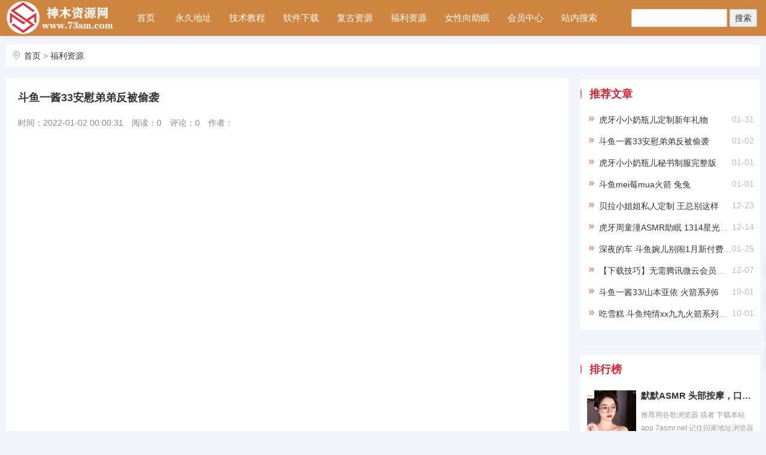

--- FILE ---
content_type: text/html
request_url: https://52smzm.com/fuliziyuan/2426.html
body_size: 7734
content:
<!DOCTYPE html>
<html lang="zh-Hans">
<head>
<meta http-equiv="Content-Type" content="text/html; charset=utf-8"/>
<meta name="viewport" content="width=device-width, initial-scale=1.0, minimum-scale=1.0, maximum-scale=1.0, user-scalable=no">
<meta http-equiv="Cache-Control" content="no-transform" />
<meta http-equiv="Cache-Control" content="no-siteapp" />
<meta http-equiv="X-UA-Compatible" content="IE=edge,Chrome=1">
<meta name="applicable-device" content="pc,mobile">
<!--[if lt IE 9]>
<div><p class="tips">*您的IE浏览器版本过低，为获得更好的体验请使用Chrome、Firefox或其他现代浏览器!</p></div>
<![endif]-->
<title>斗鱼一酱33安慰弟弟反被偷袭--神木资源网_站长源码_软件下载</title>
<meta name="keywords" content="" />
<meta name="description" content="斗鱼一酱33安慰弟弟反被偷袭 " />
<link rel="stylesheet"  href="/skin/ecms237/css/iconfont.css" media="all" />
<link rel="stylesheet"  href="/skin/ecms237/css/swiper.min.css" media="all" />
<link rel="stylesheet" href="/skin/ecms237/css/style.css" type="text/css" media="all"/>
<script src="/skin/ecms237/js/jquery-2.2.4.min.js" type="text/javascript"></script>
<script src="/skin/ecms237/js/swiper.min.js" type="text/javascript"></script>
</head>

<body>

<!--页面头部-->
<header class="th_header th_header_c4">
  <div class="container">
    <div class="row" style="position:relative">
      <div class="col-md-2 col-xs-12 logo"> <a href="/"><img src="/skin/ecms237/images/logo.png"  class="th_img logo_height"/></a> </div>
      <div class="col-md-9 col-xs-12 wap_con">
        <div id="divNavBar">
          <ul class="th_nav wap_nav th_nav_c4">
          <li><a class="" href="/">首页</a></li>
<li><a  class="" href="https://2021sm.vip/">永久地址</a><ul></ul></li><li><a  class="" href="/jishujiaocheng/">技术教程</a></li><li><a  class="" href="/ruanjian/">软件下载</a></li><li><a  class="" href="/free/">复古资源</a></li><li><a  class="on" href="/fuliziyuan/">福利资源</a></li><li><a  class="" href="/nvxingxiang/">女性向助眠</a></li><li><a  class="" href="/e/member/cp/">会员中心</a><ul></ul></li><li><a  class="" href="/gywm/">站内搜索</a><ul><li><a href="/fuliziyuan/5682.html">播放反馈</a></li><li><a href="/e/member/card/">充值卡密</a></li><li><a href="/e/member/cp/">赞助会员</a></li><li><a href="/gywm/lxwm/">资源搜索</a></li></ul></li>          </ul>
        </div>
      </div>
      <div class="th_icon"></div>
      <div class="mouk"></div>
      
      <!--搜索-->
      <div class="th_search">
        <form  method="post" action="/e/search/index.php"  name="formsearch">
          <input type="text" name="keyboard" size="11" />
          <input type="submit" value="搜索" />
          <input type="hidden" name="show" value="title">
          <!--搜索的字段-->
          <input type="hidden" name="tempid" value="1">
          <!--所用搜索模板的ID-->
          <input type="hidden" name="tbname" value="news">
          <!--按数据表搜索-->
        </form>
      </div>
    </div>
  </div>
</header>
<p class="pheaderpad"></p>
<div class="container">
  <div class="row"> 
    
    <!--当前位置-->
    <div class="col-md-12 col-xs-12">
      <div class="tab_title"> <i  class="iconfont icon-dizhi"></i>&nbsp;<a href="/">首页</a>&nbsp;>&nbsp;<a href="/fuliziyuan/">福利资源</a></div>
    </div>
    <div class="col-md-9 col-xs-12">
      <section class="thjingxuan_sec th_top">
        <div class="detail-title">斗鱼一酱33安慰弟弟反被偷袭</div>
        <div class="detail-icon">
          <p class="meta"> <span>时间：2022-01-02 00:00:31</span> <span>阅读：<script src=/e/public/ViewClick/?classid=5&id=2426&addclick=1></script></span> <span>评论：0</span> <span>作者：</span> </p>
        </div>
        
        <!--内容底部广告-->
        <div class="th_ad3 th_top"> 
          	<div class="pcd_ad"><script src="/d/js/acmsd/thea20.js"></script></div>
			<div class="mbd_ad"></div>
        </div>
        <div class="detail-con">
         <div class="video">                   
<iframe name= "iFrame1" width="100%" height="100%" src= "/e/DownSys/play/?classid=5&id=2426&pathid="  frameborder= "0" allowfullscreen="true"> </iframe>
            
        </div>
  <div class="meihua_1">在线播放列表</div>
<div class="meihua_2">
  <div class="meihua_2_1">
    <p>
    <a class="meihua_btn" href="/e/DownSys/play/?classid=5&id=2426&pathid=0" target= "iFrame1">1</a>
    </p>
  </div>
</div>
  
        </div>
        
        <!--分页导航--> 
        <div class="th_page th_page_color4 th_top">  </div>
        <!--内容底部广告-->
        <div class="th_ad3 th_top"> 
          	<div class="pcd_ad"><script src="/d/js/acmsd/thea22.js"></script></div>
			<div class="mbd_ad"></div> 
        </div>
        <div class="umCopyright">
         
          <p>【收藏本文】：<a href="/e/member/fava/add/?classid=5&id=2426">加入收藏</a> | <a href="/e/member/fava/">查看我的收藏</a> <a href="/gywm/"><span style="color:#008000;"><strong>【我要搜索】</strong></span></a></p>
        </div>
        
        <!--上一篇下一篇-->
        <div class="detail-arr">
          <div class="detail-arr-left">上一篇：<a href='/fuliziyuan/2425.html'>斗鱼沈梦逸ASMR 舒服的口腔音</a></div>
          <div class="detail-arr-right">下一篇：<a href='/fuliziyuan/2427.html'>小萌ASMR 十二月会员 白色礼服</a></div>
        </div>
        
        <!--内容页tags-->
        <div class="detail-tags"> <i  class="iconfont icon-x-tags"></i> 标签：</div>
      </section>
      
<div class="thleftcon th_top">
        <div class="thleftbt thwenzhang thsec4"> <span class="th_cl4">相关文章</span>
        </div>
        <ul class="th-5">
                  </ul>
      </div>

      <!--评论--> 
      <a name="comments" id="comments"></a>
      <div class="showpage" id="plpost">
<link href="/skin/ecmspl/css/pl.css" rel="stylesheet">
<div class="showpage" id="plpost">
<table width="100%" border="0" cellpadding="0" cellspacing="0"  style="line-height: 25px; padding: 5px 3px 1px 8px; font-size: 18px;">
<tr><td><strong><font color="#333333">留言与评论（共有 <span id="infocommentnumarea">0</span> 条评论）</font></strong></td></tr>
</table>
<script>
		  function CheckPl(obj)
		  {
		  if(obj.saytext.value=="")
		  {
		  alert("您没什么话要说吗？");
		  obj.saytext.focus();
		  return false;
		  }
		  return true;
		  }
		  </script>
<form action="/e/pl/doaction.php" method="post" name="saypl" id="saypl" onsubmit="return CheckPl(document.saypl)">
<table width="100%" border="0" cellpadding="0" cellspacing="0" id="plpost">
<tr>
<td>
<table width="100%" border="0" cellspacing="10" cellpadding="0">
<tr>
<td>
<script src="/e/pl/loginjspl.php"></script>
<textarea name="saytext" rows="6" id="saytext" placeholder="不要发布广告和违法内容,请客观评价 发现广告QQ立即封号处理 请珍爱账号 ！"></textarea>
<script src="/d/js/js/plface.js"></script>&nbsp;&nbsp;&nbsp;
<table width='100%' align='left' cellpadding=3 cellspacing=1 bgcolor='#FFF'>
<tr>
<td width="80%" height="40" bgcolor="#FFFFFF">验证码：<input name="key" type="text" class="inputText" size="16" />
<img src="/e/ShowKey/?v=pl" align="absmiddle" name="plKeyImg" id="plKeyImg" onclick="plKeyImg.src='/e/ShowKey/?v=pl&t='+Math.random()" title="看不清楚,点击刷新" /> 
</td> 
<td width="20%" height="40" bgcolor="#FFFFFF"> 
<input name="sumbit" type="submit" value="提交评论" tabindex="6" style="border-radius: 5px;font-size: 16px;background: #e94c3d none repeat scroll 0% 0%;border: 0px none;margin: 0px 16px;padding: 1px 16px;height: 33px;line-height: 30px;color: rgb(255, 255, 255);opacity: 0.95;">
<input name="id" type="hidden" id="id" value="2426" />
<input name="classid" type="hidden" id="classid" value="5" />
<input name="enews" type="hidden" id="enews" value="AddPl" />
<input name="repid" type="hidden" id="repid" value="0" />
<input type="hidden" name="ecmsfrom" value="/fuliziyuan/2426.html">
</td>
</tr>  
</table> 
</td>
</tr>
</table>
</td>
</tr>
</table></form>
	<table width="100%" border="0" cellpadding="3" cellspacing="1" bgcolor="#FFFFFF">
        <tr>
          <td bgcolor="#FFFFFF" id="infocommentarea"></td>
        </tr>
        </table>
 <script src="/e/extend/infocomment/commentajax.php?classid=5&id=2426"></script>
</div>	 
      </div>
    </div>
    
    <!--侧边栏-->
    <div class="col-md-3 col-xs-12"> 
      
      <!--推荐文章-->
      <div class="thleftcon wap_top th_top">
        <div class="thleftbt thwenzhang thsec4"><span class="th_cl4">推荐文章</span></div>
        <ul class="th-5" style="padding-top:0px">
          <li> <span class="date">01-31</span><i class="iconfont icon-jiantou_yemian_xiangyou th_cl4"></i><a
class="th_hover_a4" href="/fuliziyuan/2493.html" title="虎牙小小奶瓶儿定制新年礼物" target="_blank">虎牙小小奶瓶儿定制新年礼物</a></li>
          <li> <span class="date">01-02</span><i class="iconfont icon-jiantou_yemian_xiangyou th_cl4"></i><a
class="th_hover_a4" href="/fuliziyuan/2426.html" title="斗鱼一酱33安慰弟弟反被偷袭" target="_blank">斗鱼一酱33安慰弟弟反被偷袭</a></li>
          <li> <span class="date">01-01</span><i class="iconfont icon-jiantou_yemian_xiangyou th_cl4"></i><a
class="th_hover_a4" href="/fuliziyuan/2418.html" title="虎牙小小奶瓶儿秘书制服完整版" target="_blank">虎牙小小奶瓶儿秘书制服完整版</a></li>
          <li> <span class="date">01-01</span><i class="iconfont icon-jiantou_yemian_xiangyou th_cl4"></i><a
class="th_hover_a4" href="/fuliziyuan/2423.html" title="斗鱼mei莓mua火箭 兔兔" target="_blank">斗鱼mei莓mua火箭 兔兔</a></li>
          <li> <span class="date">12-23</span><i class="iconfont icon-jiantou_yemian_xiangyou th_cl4"></i><a
class="th_hover_a4" href="/fuliziyuan/2404.html" title="贝拉小姐姐私人定制 王总别这样" target="_blank">贝拉小姐姐私人定制 王总别这样</a></li>
          <li> <span class="date">12-14</span><i class="iconfont icon-jiantou_yemian_xiangyou th_cl4"></i><a
class="th_hover_a4" href="/fuliziyuan/2369.html" title="虎牙周童潼ASMR助眠 1314星光视频" target="_blank">虎牙周童潼ASMR助眠 1314星光视频</a></li>
          <li> <span class="date">01-25</span><i class="iconfont icon-jiantou_yemian_xiangyou th_cl4"></i><a
class="th_hover_a4" href="/fuliziyuan/1343.html" title="深夜的车 斗鱼婉儿别闹1月新付费内容" target="_blank">深夜的车 斗鱼婉儿别闹1月新付费内容</a></li>
          <li> <span class="date">12-07</span><i class="iconfont icon-jiantou_yemian_xiangyou th_cl4"></i><a
class="th_hover_a4" href="/fuliziyuan/1084.html" title="【下载技巧】无需腾讯微云会员可满速下载文件方法" target="_blank">【下载技巧】无需腾讯微云会员可满速下载文件方法</a></li>
          <li> <span class="date">10-01</span><i class="iconfont icon-jiantou_yemian_xiangyou th_cl4"></i><a
class="th_hover_a4" href="/fuliziyuan/666.html" title="斗鱼一酱33/山本亚依 火箭系列6" target="_blank">斗鱼一酱33/山本亚依 火箭系列6</a></li>
          <li> <span class="date">10-01</span><i class="iconfont icon-jiantou_yemian_xiangyou th_cl4"></i><a
class="th_hover_a4" href="/fuliziyuan/659.html" title="吃雪糕 斗鱼纯情xx九九火箭系列福利视频" target="_blank">吃雪糕 斗鱼纯情xx九九火箭系列福利视频</a></li>
        </ul>
      </div>
      
      <!--右侧广告1-->
      <div class="th_ad3 th_top">
        <div> 
          <script src='/d/js/acmsd/thea15.js'></script> 
        </div>
      </div>
      
      <!--按点击量排序-->
      <div class="thleftcon th_top">
        <div class="thleftbt thwenzhang thsec4"><span class="th_cl4">排行榜</span></div>
        <ul class="th-5">
          <li class="th_li">
            <div class="bottom1 gundongimg"> <a href="/fuliziyuan/1871.html" title="默默ASMR 头部按摩，口腔音，耳边亲吻"><img class="th_img banner_bottom" style="height:90px" src="https://pic.smtukuzy.com/2021/06/19/3e20282dbada8.jpg" /></a> </div>
            <div class="bottom2 gundongimg"> <a class="th_hover_a4" href="/fuliziyuan/1871.html" title="默默ASMR 头部按摩，口腔音，耳边亲吻" target="_blank">默默ASMR 头部按摩，口腔音，耳边亲吻</a>
              <div class="bottom2_info"> 推荐用谷歌浏览器 或者 下载本站app 7asmr.net
记住回家地址浏览器 输入  7asmr.net
如果视频都不能播放可以尝试 切换网络 </div>
            </div>
          </li>
          <li><span class="date">0℃</span><i class="iconfont icon-jiantou_yemian_xiangyou th_cl4"></i><a
class="th_hover_a4" href="/fuliziyuan/1872.html" title="近距离舔耳 舌尖上耳朵 你们自己感受哦" target="_blank">近距离舔耳 舌尖上耳朵 你们自己感受哦</a></li>
          <li><span class="date">0℃</span><i class="iconfont icon-jiantou_yemian_xiangyou th_cl4"></i><a
class="th_hover_a4" href="/fuliziyuan/1055.html" title="在耳边不一样的舔耳" target="_blank">在耳边不一样的舔耳</a></li>
          <li><span class="date">0℃</span><i class="iconfont icon-jiantou_yemian_xiangyou th_cl4"></i><a
class="th_hover_a4" href="/fuliziyuan/1054.html" title="标题要低调 丸子君超火私人定制" target="_blank">标题要低调 丸子君超火私人定制</a></li>
          <li><span class="date">0℃</span><i class="iconfont icon-jiantou_yemian_xiangyou th_cl4"></i><a
class="th_hover_a4" href="/fuliziyuan/1053.html" title="更衣室的足控 斗鱼兔兔比比asmr福利音频" target="_blank">更衣室的足控 斗鱼兔兔比比asmr福利音频</a></li>
          <li><span class="date">0℃</span><i class="iconfont icon-jiantou_yemian_xiangyou th_cl4"></i><a
class="th_hover_a4" href="/fuliziyuan/1052.html" title="樱晚GiGi直播精华-口腔音吮吸美滋滋" target="_blank">樱晚GiGi直播精华-口腔音吮吸美滋滋</a></li>
          <li><span class="date">0℃</span><i class="iconfont icon-jiantou_yemian_xiangyou th_cl4"></i><a
class="th_hover_a4" href="/fuliziyuan/1051.html" title="来自女仆的服务 明治ASMR福利" target="_blank">来自女仆的服务 明治ASMR福利</a></li>
          <li><span class="date">0℃</span><i class="iconfont icon-jiantou_yemian_xiangyou th_cl4"></i><a
class="th_hover_a4" href="/fuliziyuan/1050.html" title="【性感睡衣】明治ASMR愈合的时间" target="_blank">【性感睡衣】明治ASMR愈合的时间</a></li>
          <li><span class="date">0℃</span><i class="iconfont icon-jiantou_yemian_xiangyou th_cl4"></i><a
class="th_hover_a4" href="/fuliziyuan/1049.html" title="ASMR 한국어_korean 轻语的耳骚助眠" target="_blank">ASMR 한국어_korean 轻语的耳骚助眠</a></li>
          <li><span class="date">0℃</span><i class="iconfont icon-jiantou_yemian_xiangyou th_cl4"></i><a
class="th_hover_a4" href="/fuliziyuan/1911.html" title="虎牙肉淼淼老公系列-舔你的耳朵" target="_blank">虎牙肉淼淼老公系列-舔你的耳朵</a></li>
        </ul>
      </div>
      
      <!--右侧广告2-->
      <div class="th_ad3 th_top">
        <div> 
          <script src='/d/js/acmsd/thea16.js'></script> 
        </div>
      </div>
      
      <!--标签云-->
      <div class="thleftcon th_top">
        <div class="thleftbt thwenzhang thsec4"><span class="th_cl4">热门标签</span></div>
        <ul class="th-7 th_tag4">
            <li><a href="/e/tags/?tagname=%E5%A9%89%E5%84%BF%E5%88%AB%E9%97%B9">婉儿别闹</a></li>        <li><a href="/e/tags/?tagname=%E9%98%BF%E7%A8%80%E7%A8%80%E5%A4%A7%E9%AD%94%E7%8E%8B">阿稀稀大魔王</a></li>        <li><a href="/e/tags/?tagname=%E8%B4%9D%E6%8B%89%E5%B0%8F%E5%A7%90%E5%A7%90">贝拉小姐姐</a></li>        <li><a href="/e/tags/?tagname=%E8%8F%87%E8%8F%87">菇菇</a></li>        <li><a href="/e/tags/?tagname=EUNSONGS">EUNSONGS</a></li>        <li><a href="/e/tags/?tagname=%E7%BB%AE%E5%A4%8F">绮夏</a></li>        <li><a href="/e/tags/?tagname=%E9%BB%91%E7%B1%B3%E7%B2%A5">黑米粥</a></li>        <li><a href="/e/tags/?tagname=%E7%94%9C%E9%85%A5%E5%B0%8F%E5%A5%B6%E7%8C%AB">甜酥小奶猫</a></li>        <li><a href="/e/tags/?tagname=ASMR">ASMR</a></li>        <li><a href="/e/tags/?tagname=%E5%8A%A9%E7%9C%A0">助眠</a></li>        <li><a href="/e/tags/?tagname=%E7%A7%8B%E6%B0%B4">秋水</a></li>        <li><a href="/e/tags/?tagname=%E8%82%89%E8%89%BE%E6%9D%BE">肉艾松</a></li>        <li><a href="/e/tags/?tagname=%E5%B0%8F%E5%A4%AA%E9%98%B3%E8%B4%BC%E5%A4%A7">小太阳贼大</a></li>        <li><a href="/e/tags/?tagname=%E5%B0%8F%E5%B0%8F%E5%A5%B6%E7%93%B6%E5%84%BF">小小奶瓶儿</a></li>        <li><a href="/e/tags/?tagname=doki%E9%86%92%E9%86%92">doki醒醒</a></li>        <li><a href="/e/tags/?tagname=%E4%B8%B8%E5%AD%90%E5%90%9B">丸子君</a></li>        <li><a href="/e/tags/?tagname=%E5%AD%90%E5%88%9D%E9%9C%B8%E9%9C%B8">子初霸霸</a></li>        <li><a href="/e/tags/?tagname=%E5%A9%89%E5%84%BF">婉儿</a></li>        <li><a href="/e/tags/?tagname=Maimy">Maimy</a></li>        <li><a href="/e/tags/?tagname=%E5%A8%9C%E5%A8%9CSweet">娜娜Sweet</a></li>        <li><a href="/e/tags/?tagname=%E7%99%BD%E9%B9%BF%E5%A7%AC">白鹿姬</a></li>        <li><a href="/e/tags/?tagname=%E8%8B%8F%E6%81%A9%E6%83%A0">苏恩惠</a></li>        <li><a href="/e/tags/?tagname=%E4%BC%8A%E8%96%87">伊薇</a></li>        <li><a href="/e/tags/?tagname=%E6%97%A5%E5%8D%97">日南</a></li>        <li><a href="/e/tags/?tagname=%E5%9F%8B%E5%9F%8B">埋埋</a></li>        <li><a href="/e/tags/?tagname=%E5%A8%87%E5%A8%87">娇娇</a></li>        <li><a href="/e/tags/?tagname=%E6%9A%AE%E4%B9%85%E9%85%B1">暮久酱</a></li>        <li><a href="/e/tags/?tagname=Eunzel">Eunzel</a></li>        <li><a href="/e/tags/?tagname=%E5%BC%A0%E7%88%B1%E7%8E%B2">张爱玲</a></li>        <li><a href="/e/tags/?tagname=MissWarmJ">MissWarmJ</a></li>        <li><a href="/e/tags/?tagname=%E6%AC%A2%E6%AC%A2">欢欢</a></li>        <li><a href="/e/tags/?tagname=%E6%9C%B5%E6%9C%B5">朵朵</a></li>        <li><a href="/e/tags/?tagname=%E9%85%B1%E7%B4%ABava">酱紫ava</a></li>        <li><a href="/e/tags/?tagname=%E8%B7%B3%E8%9B%8B%E9%98%85%E8%AF%BB">跳蛋阅读</a></li>        <li><a href="/e/tags/?tagname=%E5%B0%8F%E5%A5%B3%E5%B7%AB%E9%9C%B2%E5%A8%9C">小女巫露娜</a></li>        <li><a href="/e/tags/?tagname=%E5%8C%97%E5%9B%BD%E8%A5%BF%E6%96%BD">北国西施</a></li>        <li><a href="/e/tags/?tagname=%E5%88%A9%E9%A6%99">利香</a></li>        <li><a href="/e/tags/?tagname=%E8%8B%8F%E8%8B%8F%E5%92%8C%E7%9D%BF%E7%9D%BF">苏苏和睿睿</a></li>        <li><a href="/e/tags/?tagname=%E5%B0%A4%E7%8C%AB%E9%86%92%E9%86%92">尤猫醒醒</a></li>        <li><a href="/e/tags/?tagname=%E5%A8%87%E5%A8%87%E7%88%B1%E5%96%98%E6%B0%94">娇娇爱喘气</a></li>            </ul>
      </div>
      
      <!--右侧广告3-->
      <div class="th_ad3 th_top">
        <div> 
          <script src='/d/js/acmsd/thea17.js'></script> 
        </div>
      </div>
    </div>
  </div>
</div>

<!--页面底部-->
<div class="footer1">
  <section>
    <div class="container">
      <div class="row">
        <div class="col-md-4 col-xs-12 " style="border-right: 1px solid #3e3e3e;">
          <dl class="footcon1">
            <dt>关于我们</dt>
            <dd>神木资源网专注于主要分享程序源码,站长工具,网络技术,免费空间,模板插件,网赚项目,各类资源,各类教程 QQ资源,手机应用,致力创造一个高质量分享平台</dd>
          </dl>
        </div>
        <div class="col-md-2 col-xs-4" style="border-right: 1px solid #3e3e3e;">
          <dl class="footcon2">
            <dt>APP客户端</dt>
            <dd><a href="https://7asmr.net/">APP下载</a></dd>
            <dd><a href="/e/member/register/index.php?tobind=0&groupid=1&button=">免费注册</a></dd>
            <dd><a href="/e/member/login/">快速登录</a></dd>
            <dd><a href="/fuliziyuan/839.html">购买卡密</a></dd>
          </dl>
        </div>
        <div class="col-md-2 col-xs-4" style="border-right: 1px solid #3e3e3e;">
          <dl class="footcon2">
            <dt>快捷菜单</dt>
            <dd><a href="/fuliziyuan">福利资源</a></dd>
            <dd><a href="/fuliziyuan/839.html">充值教程</a></dd>
            <dd><a href="/gywm/">站内搜索</a></dd>
          </dl>
        </div>
        <div class="col-md-2 col-xs-4" style="border-right: 1px solid #3e3e3e;">
          <dl class="footcon2">
            <dt>会员中心</dt>
            <dd><a href="/e/member/card/">快速充值</a></dd>
           <dd><a href="/e/member/register/index.php?tobind=0&groupid=1&button=">免费注册</a></dd>
            <dd><a href="/e/member/login/">快速登录</a></dd>
          </dl>
        </div>
        <div class="col-md-2 col-xs-12">
          <dl class="footcon1">
            <dt style="text-align: center;">扫码下载APP</dt>
            <dd class="footewm"> <img class="th_img" src="/skin/ecms237/images/wx.png"></dd>
          </dl>
        </div>
      </div>
    </div>
  </section>
</div>
<div class="footer2"> Copyright ©2019-2020 Comsenz Inc.Powered by © <a href="/">我的网站</a>  <a href="https://beian.miit.gov.cn/">鲁ICP备19032633号-1</a> <script defer src="https://cloud.umami.is/script.js" data-website-id="a311be68-167e-4ce8-958b-c22d91bb8f5a"></script></div>

<!--右侧悬浮客服-->
<div class="thgotop">
  <ul>
    <li id="guan" class="ditop th_bg4">
      <div class="yewan"> <i class="iconfont  icon-guandeng"></i> <span class="">我要关灯</span> </div>
      <div class="baitian"> <i class="iconfont  icon-zu"></i> <span class="">我要开灯</span> </div>
    </li>
    <li class="ditop th_bg4"> <i class="iconfont  icon-kefu"></i> <span>客户电话</span>
      <div class="ditopcon" style="bottom:-100px;">
        <div class="ditop-qq-img"><img class="th-img ditop-qq-height" src="/skin/ecms237/images/qq.png"/></div>
        <div class="ditop-qq-btn"> <a target="_blank" href="/"><img border="0" src="/tu/1.gif" alt="点击这里给我发消息" title="点击这里给我发消息"/></a> </div>
        <p class="ditop-time">工作时间：8：00-18：00</p>
        <p class="ditop-top">电子邮件</p>
        <p class="ditop-email"> </p>
      </div>
    </li>
    <li class="ditop th_bg4"> <i class="iconfont icon-weixin"></i> <span>官方微信</span>
      <div class="ditopcon">
        <p>扫码二维码</p>
        <p>获取最新动态</p>
        <div class="topthewm"><img class="th_img" src="/skin/ecms237/images/wx.png"></div>
      </div>
    </li>
    <li id="go_top" class="ditop th_bg4"> <i class="iconfont  icon-zhiding"></i> <span>返回顶部</span> </li>
  </ul>
</div>
<script type="text/javascript" >
var swiper = new Swiper('.thbanner', {
  navigation: {
    nextEl: '.swiper-button-next',
    prevEl: '.swiper-button-prev',
  },
  loop: true,
  autoplay: {
    delay: 1500,
    stopOnLastSlide: false,//如果设置为true，当切换到最后一个slide时停止自动切换
    disableOnInteraction: true,//用户操作swiper之后，是否禁止autoplay
  },
  pagination: {//分页器
    el: '.swiper-pagination',
    clickable: true,//点击分页器的指示点分页器会控制Swiper切换
  },
});

var swiper = new Swiper('.thslide2', {
  slidesPerView: 4,
  spaceBetween: 10,
  loop: true,
  autoplay: {
    delay: 1500,
    stopOnLastSlide: false,//如果设置为true，当切换到最后一个slide时停止自动切换
    disableOnInteraction: false,//用户操作swiper之后，是否禁止autoplay
  }
});
</script> 
<script type="text/javascript" src="/skin/ecms237/js/main.js"></script>  

<!--百度自动推送--> 
<script>
(function(){
    var bp = document.createElement('script');
    var curProtocol = window.location.protocol.split(':')[0];
    if (curProtocol === 'https') {
        bp.src = 'https://zz.bdstatic.com/linksubmit/push.js';
    }
    else {
        bp.src = 'http://push.zhanzhang.baidu.com/push.js';
    }
    var s = document.getElementsByTagName("script")[0];
    s.parentNode.insertBefore(bp, s);
})();
</script> 

</body>
</html>